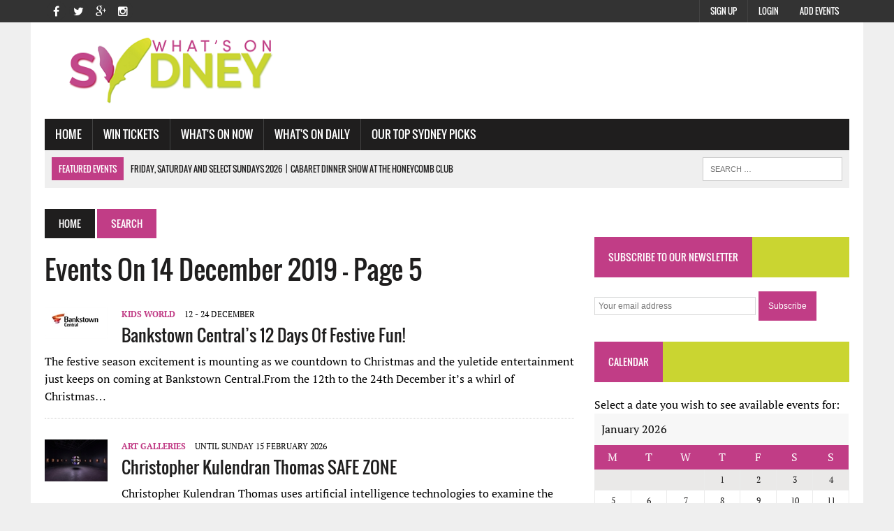

--- FILE ---
content_type: text/html; charset=utf-8
request_url: https://www.whatsonsydney.com/home/search/?date=2019-12-14&page=5
body_size: 8234
content:
<!DOCTYPE html><html lang=en><head><title>Events on 14 December 2019 - Page 5 - What&#39;s On Sydney</title><meta name=description content="What&amp;#39;s on sydney has all the best events in Sydney, find out events that are on 14 December 2019 (page 5)."><meta charset=UTF-8><meta charset=UTF-8><meta name=viewport content="width=device-width, initial-scale=1.0"><meta name=robots content=index,follow><link href="/Content/css?v=7rjo5MVde_VEAmCigSexBNNjkivW7MgY-iid5048xjM1" rel=stylesheet><link href=/favicon.ico rel="shortcut icon" type=image/x-icon><script async src="https://www.googletagmanager.com/gtag/js?id=G-VY2BWWTCNB"></script><script>window.dataLayer=window.dataLayer||[];function gtag(){dataLayer.push(arguments);}gtag('js',new Date());gtag('config','G-VY2BWWTCNB');</script><body class="home page page-id-8 page-template page-template-template-front page-template-template-front-php mh-right-sb"><div class=header-top><div class="wrapper-inner clearfix"><nav class="header-nav clearfix"><div class=menu-header-container><ul id=menu-header class=menu><li class="menu-item menu-item-type-post_type menu-item-object-page menu-item-280"><a href=/members-sign-up>Add Events</a><li id=menu-item-280 class="menu-item menu-item-type-post_type menu-item-object-page menu-item-280"><a href=/account/login>Login</a><li class="menu-item menu-item-type-post_type menu-item-object-page menu-item-280"><a href=/why-sign-up>Sign Up</a></ul></div></nav> <nav class="social-nav clearfix"><div class=menu-social-container><ul id=menu-social class=menu><li id=menu-item-26 class="menu-item menu-item-type-custom menu-item-object-custom menu-item-26"><a target=_blank href=http://www.facebook.com/whatsonsydney><span class=fa-stack><i class="fa fa-circle fa-stack-2x"></i><i class="fa fa-mh-social fa-stack-1x"></i></span><span class=screen-reader-text>Facebook</span></a><li id=menu-item-27 class="menu-item menu-item-type-custom menu-item-object-custom menu-item-27"><a target=_blank href=https://twitter.com/whatsonsyd><span class=fa-stack><i class="fa fa-circle fa-stack-2x"></i><i class="fa fa-mh-social fa-stack-1x"></i></span><span class=screen-reader-text>Twitter</span></a><li id=menu-item-28 class="menu-item menu-item-type-custom menu-item-object-custom menu-item-28"><a target=_blank href=https://plus.google.com/104625036219452559537><span class=fa-stack><i class="fa fa-circle fa-stack-2x"></i><i class="fa fa-mh-social fa-stack-1x"></i></span><span class=screen-reader-text>Google+</span></a><li id=menu-item-29 class="menu-item menu-item-type-custom menu-item-object-custom menu-item-29"><a target=_blank href=https://www.instagram.com/whatsonsydney><span class=fa-stack><i class="fa fa-circle fa-stack-2x"></i><i class="fa fa-mh-social fa-stack-1x"></i></span><span class=screen-reader-text>Instagram</span></a></ul></div></nav></div></div><div id=mh-wrapper><header class=mh-header><div class="header-wrap clearfix"><div class="mh-col mh-1-3 header-logo"><a href="/" title="What's On Sydney" rel=home><div class=logo-wrap role=banner><img src=/Images/logo.png alt="What's On Sydney" height=100 width=374></div></a></div><aside class="mh-col mh-2-3"><div class=header-ad><div class=textwidget><div id=div-gpt-ad-1440697339724-4></div></div></div></aside></div><div class="header-menu clearfix"><nav class="main-nav clearfix"><div class=menu-navigation-container><ul id=menu-navigation class=menu><li class="menu-item menu-item-type-post_type menu-item-object-page current-menu-item page_item page-item-8 current_page_item"><a href="/">Home</a><li class="menu-item menu-item-type-taxonomy menu-item-object-category"><a role=menuitem href=http://www.ticketwombat.com onclick="window.open(this.href);return false">Win Tickets</a><li class="menu-item menu-item-type-custom menu-item-object-custom menu-item-has-children"><a href=#>What's On Now</a><ul class=sub-menu><li class="menu-item menu-item-type-taxonomy menu-item-object-category"><a role=menuitem href=/events/freebies>Freebies</a><li class="menu-item menu-item-type-taxonomy menu-item-object-category"><a role=menuitem href=/events/comedy>Comedy</a><li class="menu-item menu-item-type-taxonomy menu-item-object-category"><a role=menuitem href=/events/kids-world>Kid's World</a><li class="menu-item menu-item-type-taxonomy menu-item-object-category"><a role=menuitem href=/events/walks-talks-short-courses>Walks, Talks &amp; Short Courses</a><li class="menu-item menu-item-type-taxonomy menu-item-object-category"><a role=menuitem href=/events/sport>Sport</a><li class="menu-item menu-item-type-custom menu-item-object-custom menu-item-has-children"><a href=#>Theatre</a><ul class=sub-menu><li class="menu-item menu-item-type-post_type menu-item-object-page"><a href=/events/dance>Dance</a><li class="menu-item menu-item-type-post_type menu-item-object-page"><a href=/events/plays>Plays</a><li class="menu-item menu-item-type-post_type menu-item-object-page"><a href=/events/cabaret>Cabaret</a><li class="menu-item menu-item-type-post_type menu-item-object-page"><a href=/events/musical>Musical</a></ul><li class="menu-item menu-item-type-custom menu-item-object-custom menu-item-has-children"><a href=#>Music</a><ul class=sub-menu><li class="menu-item menu-item-type-post_type menu-item-object-page"><a href=/events/opera>Opera</a><li class="menu-item menu-item-type-post_type menu-item-object-page"><a href=/events/bands>Bands</a><li class="menu-item menu-item-type-post_type menu-item-object-page"><a href=/events/classical>Classical</a><li class="menu-item menu-item-type-post_type menu-item-object-page"><a href=/events/blues-jazz>Blues &amp; Jazz</a><li class="menu-item menu-item-type-post_type menu-item-object-page"><a href=/events/world-music>Word Music</a><li class="menu-item menu-item-type-post_type menu-item-object-page"><a href=/events/dance-music>Dance Music</a></ul><li class="menu-item menu-item-type-taxonomy menu-item-object-category"><a role=menuitem href=/events/festivals-films-expos>Festivals, Films &amp; Expos</a><li class="menu-item menu-item-type-taxonomy menu-item-object-category"><a role=menuitem href=/events/food-drink>Food &amp; Drink</a></ul><li class="menu-item menu-item-type-custom menu-item-object-custom menu-item-has-children"><a href=#>What's On Daily</a><ul class=sub-menu><li class="menu-item menu-item-type-taxonomy menu-item-object-category"><a href=/events/wildlife>Wildlife</a><li class="menu-item menu-item-type-taxonomy menu-item-object-category"><a href=/events/museums>Museums</a><li class="menu-item menu-item-type-taxonomy menu-item-object-category"><a href=/events/art-galleries>Art Galleries</a><li class="menu-item menu-item-type-taxonomy menu-item-object-category"><a href=/events/water-adventure>Water &amp; Adventure</a><li class="menu-item menu-item-type-post_type menu-item-object-page"><a href=/events/places-of-interest>Places of Interest</a><li class="menu-item menu-item-type-post_type menu-item-object-page"><a href=/events/markets>Markets</a></ul><li class="menu-item menu-item-type-custom menu-item-object-custom menu-item-has-children"><a href=#>Our Top Sydney Picks</a><ul class=sub-menu><li class="menu-item menu-item-type-taxonomy menu-item-object-category"><a href=/sydneypicks/our-picks-for-the-summer>Our Picks for the Summer</a><li class="menu-item menu-item-type-taxonomy menu-item-object-category"><a href=/sydneypicks/our-top-sydney-festival-events>Our Top Sydney Festival Events</a><li class="menu-item menu-item-type-taxonomy menu-item-object-category"><a href=/sydneypicks/our-top-australia-day-events>Our Top Australia Day Events</a></ul></ul></div></nav><div class="header-sub clearfix"><section id=ticker class="news-ticker mh-col mh-2-3 clearfix"><span class=ticker-title>Featured Events</span><ul class=ticker-content><li style=display:block class=ticker-item><a class=ticker-item-link href=/events/cabaret/cabaret-dinner-show-at-the-honeycomb-club-48625 title="Cabaret Dinner Show at the Honeycomb Club"> <span class=ticker-item-date>Friday, Saturday and select Sundays 2026</span> <span class=ticker-item-separator>|</span> <span class=ticker-item-title>Cabaret Dinner Show at the Honeycomb Club</span> </a><li style=display:block class=ticker-item><a class=ticker-item-link href=/events/kids-world/deep-sea-divers-by-erth-48762 title="Deep Sea Divers By Erth"> <span class=ticker-item-date>24-25 January 2026</span> <span class=ticker-item-separator>|</span> <span class=ticker-item-title>Deep Sea Divers By Erth</span> </a><li style=display:block class=ticker-item><a class=ticker-item-link href=/events/dance-music/valentines-day-3hour-dinner-cruise-48843 title="Valentines Day 3-Hour Dinner Cruise"> <span class=ticker-item-date>Sat, 14th Feb 2026</span> <span class=ticker-item-separator>|</span> <span class=ticker-item-title>Valentines Day 3-Hour Dinner Cruise</span> </a><li style=display:block class=ticker-item><a class=ticker-item-link href=/events/bands/rock-the-radio--fundraiser-event-48857 title="Rock the Radio - Fundraiser event"> <span class=ticker-item-date>28 February 2026</span> <span class=ticker-item-separator>|</span> <span class=ticker-item-title>Rock the Radio - Fundraiser event</span> </a></ul></section><aside class="mh-col mh-1-3 header-search"><form role=search class=search-form action="/home/search/"><label> <span class=screen-reader-text>Search for:</span> <input class=search-field placeholder="Search …" name=s title="Search for:" type=search> </label> <input class=search-submit value=Search type=submit></form></aside></div></div></header><div class="home mh-section mh-group"><div id=main-content class=mh-loop><nav class=breadcrumb> <span itemscope itemtype=http://data-vocabulary.org/Breadcrumb><a href="/" itemprop=url class=bc-home><span itemprop=title>Home</span></a></span> <span class=bc-text>Search</span> </nav><h1 class=page-title>Events on 14 December 2019 - Page 5</h1><article class="post type-post status-publish format-standard has-post-thumbnail hentry content-list clearfix" itemscope itemtype=http://schema.org/Event><div class="content-thumb content-list-thumb"><a href=/events/kids-world/bankstown-centrals-12-days-of-festive-fun-40586 title="Bankstown Central’s 12 days of festive fun!"><img src=/images/events/thumbnails/52dfb957-7c63-4ef8-925f-c9ebfb5b7d1b.png class="attachment-content-list wp-post-image" alt=Thumb width=90 itemprop=image></a></div><header class=content-list-header><p class=entry-meta><span class=entry-meta-cats><a href=/events/kids-world rel="category tag">Kids World</a></span> <span class="entry-meta-date updated">12 - 24 December</span><h3 class=content-list-title itemprop=name><a href=/events/kids-world/bankstown-centrals-12-days-of-festive-fun-40586 title="Bankstown Central’s 12 days of festive fun!" rel=bookmark>Bankstown Central’s 12 days of festive fun!</a></h3></header><div class=content-list-excerpt><p itemprop=description>The festive season excitement is mounting as we countdown to Christmas and the yuletide entertainment just keeps on coming at Bankstown Central.From the 12th to the 24th December it&rsquo;s a whirl of Christmas…</div><meta itemprop=startDate content=2019-12-12><meta itemprop=endDate content=2019-12-24><div itemprop=location itemscope itemtype=http://schema.org/Place><meta itemprop=name content="Bankstown Central @ Stacey St, Bankstown NSW 2200"><section itemprop=address itemscope itemtype=http://schema.org/PostalAddress><meta itemprop=addressLocality content=Sydney><meta itemprop=postalCode content=2200><meta itemprop=addressRegion content=NSW><meta itemprop=addressCountry content=Australia></section></div></article><hr class="mh-separator content-list-separator"><article class="post type-post status-publish format-standard has-post-thumbnail hentry content-list clearfix"><div class="content-thumb content-list-thumb"><a href=/events/art-galleries/christopher-kulendran-thomas-safe-zone-48540 title="Christopher Kulendran Thomas SAFE ZONE"><img src=/images/events/thumbnails/d586bcff-dbdc-4759-a17e-d95c334d3ec5.jpg class="attachment-content-list wp-post-image" alt=Thumb width=90></a></div><header class=content-list-header><p class=entry-meta><span class=entry-meta-cats><a href=/events/art-galleries rel="category tag">Art Galleries</a></span> <span class="entry-meta-date updated">Until Sunday 15 February 2026</span><h3 class=content-list-title><a href=/events/art-galleries/christopher-kulendran-thomas-safe-zone-48540 title="Christopher Kulendran Thomas SAFE ZONE" rel=bookmark>Christopher Kulendran Thomas SAFE ZONE</a></h3></header><div class=content-list-excerpt><p>Christopher Kulendran Thomas uses artificial intelligence technologies to examine the foundational fictions of Western individualism and the complex legacies of imperialism. He is an artist of Eelam Tamil descent, who…</div></article><hr class="mh-separator content-list-separator"><div class=sb-widget><div class=textwidget><div id=div-gpt-ad-1440697339724-2 style=max-width:100%></div></div></div><hr class="mh-separator content-list-separator"><article class="post type-post status-publish format-standard has-post-thumbnail hentry content-list clearfix" itemscope itemtype=http://schema.org/Event><div class="content-thumb content-list-thumb"><a href=/events/plays/krapps-last-tape-40441 title="Krapp's Last Tape"><img src=/images/events/thumbnails/cf131f13-d599-47aa-bcb5-bee6ea177fec.jpg class="attachment-content-list wp-post-image" alt=Thumb width=90 itemprop=image></a></div><header class=content-list-header><p class=entry-meta><span class=entry-meta-cats><a href=/events/plays rel="category tag">Plays</a></span> <span class="entry-meta-date updated">26 November - 14 December</span><h3 class=content-list-title itemprop=name><a href=/events/plays/krapps-last-tape-40441 title="Krapp's Last Tape" rel=bookmark>Krapp&#39;s Last Tape</a></h3></header><div class=content-list-excerpt><p itemprop=description>To close their highly successful and diverse 2019 season at the Old Fitz Theatre, Red Line Productions presents a Samuel Beckett classic, Krapp&rsquo;s Last Tape, playing from 26 November to 14 December. Internationally…</div><meta itemprop=startDate content=2019-11-26><meta itemprop=endDate content=2019-12-14><div itemprop=location itemscope itemtype=http://schema.org/Place><meta itemprop=name content="The Old Fitz Theatre @ 129 Dowling Street  Woolloomooloo NSW 201"><section itemprop=address itemscope itemtype=http://schema.org/PostalAddress><meta itemprop=addressLocality content=Sydney><meta itemprop=postalCode content=2011><meta itemprop=addressRegion content=NSW><meta itemprop=addressCountry content=Australia></section></div></article><hr class="mh-separator content-list-separator"><article class="post type-post status-publish format-standard has-post-thumbnail hentry content-list clearfix" itemscope itemtype=http://schema.org/Event><div class="content-thumb content-list-thumb"><a href=/events/musical/kurios--cabinet-of-curiosities-by-cirque-du-soleil-39981 title="KURIOS – Cabinet of Curiosities by Cirque du Soleil "><img src=/images/events/thumbnails/8e5f35c6-1c79-4216-96a9-1d3b26fe42e3.jpg class="attachment-content-list wp-post-image" alt=Thumb width=90 itemprop=image></a></div><header class=content-list-header><p class=entry-meta><span class=entry-meta-cats><a href=/events/musical rel="category tag">Musical</a></span> <span class="entry-meta-date updated">2 October to 15 December 2019 </span><h3 class=content-list-title itemprop=name><a href=/events/musical/kurios--cabinet-of-curiosities-by-cirque-du-soleil-39981 title="KURIOS – Cabinet of Curiosities by Cirque du Soleil " rel=bookmark>KURIOS – Cabinet of Curiosities by Cirque du Soleil </a></h3></header><div class=content-list-excerpt><p itemprop=description>KURIOS, with a cast of 47 artists from 17 countries, will premiere under a brand-new white-and-grey Big Top from 2 October 2019 at the Entertainment Quarter, Moore Park. Written and directed by Michel Laprise, KURIOS…</div><meta itemprop=startDate content=2019-10-02><meta itemprop=endDate content=2019-12-15><div itemprop=location itemscope itemtype=http://schema.org/Place><meta itemprop=name content="Entertainment Quarter @ 122 Lang Road, Moore Park, NSW"><section itemprop=address itemscope itemtype=http://schema.org/PostalAddress><meta itemprop=addressLocality content=Sydney><meta itemprop=addressRegion content=NSW><meta itemprop=addressCountry content=Australia></section></div></article><hr class="mh-separator content-list-separator"><div class=sb-widget id=home-bottom-ad><div class=textwidget><div id=div-gpt-ad-1440697339724-1 style=max-width:100%></div></div></div><hr class="mh-separator content-list-separator"><article class="post type-post status-publish format-standard has-post-thumbnail hentry content-list clearfix"><div class="content-thumb content-list-thumb"><a href=/events/wildlife/golden-ridge-animal-farm-26306 title="Golden Ridge Animal Farm"><img src=/images/events/thumbnails/41f13964-0666-4b5b-ae3c-e9e30bfa55d0.jpg class="attachment-content-list wp-post-image" alt=Thumb width=90></a></div><header class=content-list-header><p class=entry-meta><span class=entry-meta-cats><a href=/events/wildlife rel="category tag">Wildlife</a></span> <span class="entry-meta-date updated">Everyday</span><h3 class=content-list-title><a href=/events/wildlife/golden-ridge-animal-farm-26306 title="Golden Ridge Animal Farm" rel=bookmark>Golden Ridge Animal Farm</a></h3></header><div class=content-list-excerpt><p>Get up close to a variety of farm animals. Situated in one of Sydney's northern suburbs, it is a day out you and your children will not forget.&nbsp; See a range of farm animals, hear stories and learn more about them…</div></article><hr class="mh-separator content-list-separator"><article class="post type-post status-publish format-standard has-post-thumbnail hentry content-list clearfix"><div class="content-thumb content-list-thumb"><a href=/events/plays/dial-m-for-murder-48599 title="Dial M for Murder"><img src=/images/events/thumbnails/09ddb09a-04ea-4053-9c07-9753374bf12c.jpg class="attachment-content-list wp-post-image" alt=Thumb width=90></a></div><header class=content-list-header><p class=entry-meta><span class=entry-meta-cats><a href=/events/plays rel="category tag">Plays</a></span> <span class="entry-meta-date updated">28th November 2025 – 11th January 2026</span><h3 class=content-list-title><a href=/events/plays/dial-m-for-murder-48599 title="Dial M for Murder" rel=bookmark>Dial M for Murder</a></h3></header><div class=content-list-excerpt><p>Made famous by Alfred Hitchcock&rsquo;s world-renowned 1950&rsquo;s film, Jeffrey Hatcher&rsquo;s spine-tingling new adaptation is crackling with suspense, intrigue and unexpected surprises.The ever-so-charming Tony…</div></article><hr class="mh-separator content-list-separator"><div class=sb-widget id=home-mid-ad336-mobile2><div class=mh-video-widget><div id=div-gpt-ad-1440697339724-3></div></div></div><hr class="mh-separator content-list-separator" id=home-mid-ad336-mobile2-separator><article class="post type-post status-publish format-standard has-post-thumbnail hentry content-list clearfix" itemscope itemtype=http://schema.org/Event><div class="content-thumb content-list-thumb"><a href=/events/plays/belvoir-presents-packer--sons-40329 title="Belvoir presents Packer &amp; Sons"><img src=/images/events/thumbnails/f63b3c23-d05a-427d-bed4-f0c44586e2b3.jpg class="attachment-content-list wp-post-image" alt=Thumb width=90 itemprop=image></a></div><header class=content-list-header><p class=entry-meta><span class=entry-meta-cats><a href=/events/plays rel="category tag">Plays</a></span> <span class="entry-meta-date updated">16th November – 22nd December 2019</span><h3 class=content-list-title itemprop=name><a href=/events/plays/belvoir-presents-packer--sons-40329 title="Belvoir presents Packer &amp; Sons" rel=bookmark>Belvoir presents Packer &amp; Sons</a></h3></header><div class=content-list-excerpt><p itemprop=description>This November, Belvoir will present the eagerly anticipated world premiere season of Packer &amp; Sons by Tommy Murphy (Mark Colvin&rsquo;s Kidney, Holding the Man). Directed by Belvoir Artistic Director Eamon Flack…</div><meta itemprop=startDate content=2019-11-16><meta itemprop=endDate content=2019-12-22><div itemprop=location itemscope itemtype=http://schema.org/Place><meta itemprop=name content="Belvoir Street Theatre @ 25 Belvoir Street, Surry Hills"><section itemprop=address itemscope itemtype=http://schema.org/PostalAddress><meta itemprop=addressLocality content=Sydney><meta itemprop=addressRegion content=NSW><meta itemprop=addressCountry content=Australia></section></div></article><hr class="mh-separator content-list-separator"><article class="post type-post status-publish format-standard has-post-thumbnail hentry content-list clearfix" itemscope itemtype=http://schema.org/Event><div class="content-thumb content-list-thumb"><a href=/events/freebies/bangarras-knowledge-ground-40131 title="Bangarra’s Knowledge Ground"><img src=/images/events/thumbnails/69e2758d-b6af-48c2-a9f1-65e55f2dea2f.jpeg class="attachment-content-list wp-post-image" alt=Thumb width=90 itemprop=image></a></div><header class=content-list-header><p class=entry-meta><span class=entry-meta-cats><a href=/events/freebies rel="category tag">Freebies</a></span> <span class="entry-meta-date updated">4th to 14th December, 2019</span><h3 class=content-list-title itemprop=name><a href=/events/freebies/bangarras-knowledge-ground-40131 title="Bangarra’s Knowledge Ground" rel=bookmark>Bangarra’s Knowledge Ground</a></h3></header><div class=content-list-excerpt><p itemprop=description>Sydney, Australia: This December 4-14, Bangarra Dance Theatre in partnership with Carriageworks, will present Knowledge Ground: 30 years of sixty five thousand. A fully immersive installation experience, Knowledge…</div><meta itemprop=startDate content=2019-12-04><meta itemprop=endDate content=2019-12-14><div itemprop=location itemscope itemtype=http://schema.org/Place><meta itemprop=name content="Carriageworks @ 245 Wilson Street, Eveleigh"><section itemprop=address itemscope itemtype=http://schema.org/PostalAddress><meta itemprop=streetAddress content="245 Wilson Street"><meta itemprop=addressLocality content=Sydney><meta itemprop=postalCode content=2015><meta itemprop=addressRegion content=NSW><meta itemprop=addressCountry content=Australia></section></div></article><hr class="mh-separator content-list-separator"><div class="pagination clearfix"><a class="prev page-numbers" href="/home/search/?date=2019-12-14&amp;page=4">«</a> <a class=page-numbers href="/home/search/?date=2019-12-14">1</a> <a class=page-numbers href="/home/search/?date=2019-12-14&amp;page=2">2</a> <a class=page-numbers href="/home/search/?date=2019-12-14&amp;page=3">3</a> <a class=page-numbers href="/home/search/?date=2019-12-14&amp;page=4">4</a> <span class="page-numbers current">5</span> <a class=page-numbers href="/home/search/?date=2019-12-14&amp;page=6">6</a> <a class=page-numbers href="/home/search/?date=2019-12-14&amp;page=7">7</a> <a class=page-numbers href="/home/search/?date=2019-12-14&amp;page=8">8</a> <a class=page-numbers href="/home/search/?date=2019-12-14&amp;page=9">9</a> <a class=page-numbers href="/home/search/?date=2019-12-14&amp;page=10">10</a> <a class=page-numbers href="/home/search/?date=2019-12-14&amp;page=11">11</a> <a class=page-numbers href="/home/search/?date=2019-12-14&amp;page=12">12</a> <a class=page-numbers href="/home/search/?date=2019-12-14&amp;page=13">13</a> <a class=page-numbers href="/home/search/?date=2019-12-14&amp;page=14">14</a> <a class=page-numbers href="/home/search/?date=2019-12-14&amp;page=15">15</a> <a class=page-numbers href="/home/search/?date=2019-12-14&amp;page=16">16</a> <a class=page-numbers href="/home/search/?date=2019-12-14&amp;page=17">17</a> <a class=page-numbers href="/home/search/?date=2019-12-14&amp;page=18">18</a> <a class=page-numbers href="/home/search/?date=2019-12-14&amp;page=19">19</a> <a class=page-numbers href="/home/search/?date=2019-12-14&amp;page=20">20</a> <a class="next page-numbers" href="/home/search/?date=2019-12-14&amp;page=6">»</a></div><h4 class=widget-title><span>List Your Events</span></h4><div class="entry-content clearfix"><p><a href=/members-sign-up onclick="pageTracker._trackEvent('Sign Up button','click')">Sign Up</a> to list your own events, or <a href=/account/login onclick="pageTracker._trackEvent('Login button','click')">login</a> if you're already registered.</div></div><aside class=home-sidebar><div class=sb-widget id=side-ad336><div class=mh-video-widget><div id=div-gpt-ad-1440697339724-0></div></div></div><div class=sb-widget><h4 class=widget-title><span>Subscribe to our newsletter</span></h4><div id=mc4wp-form-1 class="form mc4wp-form"><form action=/home/subscribenewsletter method=post id=form-newsletter><p><input id=emailnewsletter name=emailnewsletter placeholder="Your email address" required type=email> <input value=Subscribe type=submit id=btnSubscribeNewsletter> <img style=display:none alt="Sending ..." src=/images/ajax-loader-newsdesk.gif class=ajax-loader></form></div></div><div class=sb-widget id=calendar-widget><h4 class=widget-title><span>Calendar</span></h4><div class=textwidget>Select a date you wish to see available events for:<table id=wp-calendar><caption>January 2026</caption><thead><tr><th scope=col title=Monday>M<th scope=col title=Tuesday>T<th scope=col title=Wednesday>W<th scope=col title=Thursday>T<th scope=col title=Friday>F<th scope=col title=Saturday>S<th scope=col title=Sunday>S<tfoot><tr><td colspan=3 id=prev><td class=pad>&nbsp;<td colspan=3 id=next><a href=# onclick="getMonth(2,2026);return false" title="Next Month">»</a><tbody><tr><td colspan=3 class=pad>&nbsp;<td><a href="/home/search?date=2026-01-01" onclick="pageTracker._trackEvent('Calendar','click','2026-01-01')">1</a><td><a href="/home/search?date=2026-01-02" onclick="pageTracker._trackEvent('Calendar','click','2026-01-02')">2</a><td><a href="/home/search?date=2026-01-03" onclick="pageTracker._trackEvent('Calendar','click','2026-01-03')">3</a><td><a href="/home/search?date=2026-01-04" onclick="pageTracker._trackEvent('Calendar','click','2026-01-04')">4</a><tr><td><a href="/home/search?date=2026-01-05" onclick="pageTracker._trackEvent('Calendar','click','2026-01-05')">5</a><td><a href="/home/search?date=2026-01-06" onclick="pageTracker._trackEvent('Calendar','click','2026-01-06')">6</a><td><a href="/home/search?date=2026-01-07" onclick="pageTracker._trackEvent('Calendar','click','2026-01-07')">7</a><td><a href="/home/search?date=2026-01-08" onclick="pageTracker._trackEvent('Calendar','click','2026-01-08')">8</a><td><a href="/home/search?date=2026-01-09" onclick="pageTracker._trackEvent('Calendar','click','2026-01-09')">9</a><td><a href="/home/search?date=2026-01-10" onclick="pageTracker._trackEvent('Calendar','click','2026-01-10')">10</a><td><a href="/home/search?date=2026-01-11" onclick="pageTracker._trackEvent('Calendar','click','2026-01-11')">11</a><tr><td><a href="/home/search?date=2026-01-12" onclick="pageTracker._trackEvent('Calendar','click','2026-01-12')">12</a><td><a href="/home/search?date=2026-01-13" onclick="pageTracker._trackEvent('Calendar','click','2026-01-13')">13</a><td><a href="/home/search?date=2026-01-14" onclick="pageTracker._trackEvent('Calendar','click','2026-01-14')">14</a><td><a href="/home/search?date=2026-01-15" onclick="pageTracker._trackEvent('Calendar','click','2026-01-15')">15</a><td><a href="/home/search?date=2026-01-16" onclick="pageTracker._trackEvent('Calendar','click','2026-01-16')">16</a><td><a href="/home/search?date=2026-01-17" onclick="pageTracker._trackEvent('Calendar','click','2026-01-17')">17</a><td><a href="/home/search?date=2026-01-18" onclick="pageTracker._trackEvent('Calendar','click','2026-01-18')">18</a><tr><td><a href="/home/search?date=2026-01-19" onclick="pageTracker._trackEvent('Calendar','click','2026-01-19')">19</a><td><a href="/home/search?date=2026-01-20" onclick="pageTracker._trackEvent('Calendar','click','2026-01-20')">20</a><td><a href="/home/search?date=2026-01-21" onclick="pageTracker._trackEvent('Calendar','click','2026-01-21')">21</a><td><a href="/home/search?date=2026-01-22" onclick="pageTracker._trackEvent('Calendar','click','2026-01-22')">22</a><td><a href="/home/search?date=2026-01-23" onclick="pageTracker._trackEvent('Calendar','click','2026-01-23')">23</a><td><a href="/home/search?date=2026-01-24" onclick="pageTracker._trackEvent('Calendar','click','2026-01-24')">24</a><td><a href="/home/search?date=2026-01-25" onclick="pageTracker._trackEvent('Calendar','click','2026-01-25')">25</a><tr><td><a href="/home/search?date=2026-01-26" onclick="pageTracker._trackEvent('Calendar','click','2026-01-26')">26</a><td><a href="/home/search?date=2026-01-27" onclick="pageTracker._trackEvent('Calendar','click','2026-01-27')">27</a><td><a href="/home/search?date=2026-01-28" onclick="pageTracker._trackEvent('Calendar','click','2026-01-28')">28</a><td><a href="/home/search?date=2026-01-29" onclick="pageTracker._trackEvent('Calendar','click','2026-01-29')">29</a><td><a href="/home/search?date=2026-01-30" onclick="pageTracker._trackEvent('Calendar','click','2026-01-30')">30</a><td><a href="/home/search?date=2026-01-31" onclick="pageTracker._trackEvent('Calendar','click','2026-01-31')">31</a><td colspan=1 class=pad>&nbsp;</table>or try <a href=/advanced-search style=color:#005A8C>Advanced Search</a></div></div><div class=sb-widget id=side-ad336-2><div class=mh-video-widget><div id=div-gpt-ad-1440697339724-3></div></div></div><div class=sb-widget><h2 class=widget-title><span>Popular Events</span></h2><div class="mh-cp-widget clearfix"><article class="cp-wrap cp-large clearfix"><div class=cp-thumb-xl><a href="/events/comedy/happy-endings-comedy-club-42462?ref=popular" title="Happy Endings Comedy Club" onclick="pageTracker._trackEvent('Popular Events','click','/events/comedy/happy-endings-comedy-club-42462?ref=popular')"><img data-src=/images/events/43398507-9ce2-4d4e-8594-4beba75a7fcf.png class="lazyload attachment-cp-thumb-xl wp-post-image" alt=main height=210 width=373></a></div><p class=entry-meta><span class=updated>Friday and Saturdays 2026</span><h3 class=cp-title-xl><a href="/events/comedy/happy-endings-comedy-club-42462?ref=popular" title="Happy Endings Comedy Club" rel=bookmark onclick="pageTracker._trackEvent('Popular Events','click','/events/comedy/happy-endings-comedy-club-42462?ref=popular')">Happy Endings Comedy Club</a></h3><div class=cp-excerpt-xl><p>Every&nbsp;Friday&nbsp;and&nbsp;Saturday&nbsp;Night more than 7 Australian and International professional comedians come down to distort your face. From the biggest names in comedy to the hardest hitting club comedians…</p><a class=button href="/events/comedy/happy-endings-comedy-club-42462?ref=popular" onclick="pageTracker._trackEvent('Popular Events','click','/events/comedy/happy-endings-comedy-club-42462?ref=popular')"> <span>Read More</span> </a></div></article><hr class=mh-separator><article class="cp-wrap cp-small clearfix"><div class=cp-thumb-small><a href="/events/cabaret/magic-men-cabaret-show-42594?ref=popular" title="Magic Men Cabaret Show" onclick="pageTracker._trackEvent('Popular Events','click','/events/cabaret/magic-men-cabaret-show-42594?ref=popular')"><img data-src=/images/events/thumbnails/191fca7b-7cd7-4407-8835-accfdb33319e.jpg class="lazyload attachment-cp-thumb-small wp-post-image" alt=thumb height=67 width=120></a></div><p class=entry-meta><span class=updated>Every Saturday 2026</span><h3 class=cp-title-small><a href="/events/cabaret/magic-men-cabaret-show-42594?ref=popular" title="Magic Men Cabaret Show" rel=bookmark onclick="pageTracker._trackEvent('Popular Events','click','/events/cabaret/magic-men-cabaret-show-42594?ref=popular')">Magic Men Cabaret Show</a></h3></article><hr class=mh-separator></div></div></aside></div></div><footer class=mh-footer><div class="wrapper-inner clearfix"><div class="mh-section mh-group footer-widgets"><div class="mh-col mh-1-3 footer-1"><div class=footer-widget><h5 class=widget-title>What's On Daily</h5><div class=menu-categories-container><ul id=menu-categories class=menu><li class="menu-item menu-item-type-taxonomy menu-item-object-category"><a href=/events/wildlife>Wildlife</a><li class="menu-item menu-item-type-taxonomy menu-item-object-category"><a href=/events/museums>Museums</a><li class="menu-item menu-item-type-taxonomy menu-item-object-category"><a href=/events/art-galleries>Art Galleries</a><li class="menu-item menu-item-type-taxonomy menu-item-object-category"><a href=/events/water-adventure>Water &amp; Adventure</a><li class="menu-item menu-item-type-post_type menu-item-object-page"><a href=/events/places-of-interest>Places of Interest</a><li class="menu-item menu-item-type-post_type menu-item-object-page"><a href=/events/markets>Markets</a></ul></div></div></div><div class="mh-col mh-1-3 footer-2"><div class=footer-widget><h5 class=widget-title>Latest Events</h5><ul class="mh-rp-widget widget-list"><li class=rp-widget-item><a href=/events/classical/starburst-48871 title=Starburst rel=bookmark>Starburst</a><li class=rp-widget-item><a href=/events/plays/fair-play-48870 title="Fair Play" rel=bookmark>Fair Play</a><li class=rp-widget-item><a href=/events/festivals-films-expos/sydney-superhot-chilli-and-bbq-festival-48869 title="Sydney Superhot Chilli and BBQ Festival " rel=bookmark>Sydney Superhot Chilli and BBQ Festival </a><li class=rp-widget-item><a href=/events/dance/decadance-48868 title=DECADANCE rel=bookmark>DECADANCE</a><li class=rp-widget-item><a href=/events/festivals-films-expos/a-romantic-rendezvous-in-sydney-2026-48867 title="A Romantic Rendezvous in Sydney 2026" rel=bookmark>A Romantic Rendezvous in Sydney 2026</a></ul></div></div><div class="mh-col mh-1-3 footer-3"><div class=footer-widget><h5 class=widget-title>See Also</h5><div class=menu-theme-information-container><ul id=menu-theme-information class=menu><li class="menu-item menu-item-type-custom menu-item-object-custom"><a href=/subscriptions-advertising-sponsorship>Subscriptions, Advertising and Sponsorship</a><li class="menu-item menu-item-type-custom menu-item-object-custom"><a href=/demographics>Demographics</a><li class="menu-item menu-item-type-custom menu-item-object-custom"><a href=/about>About</a><li class="menu-item menu-item-type-custom menu-item-object-custom"><a href=/reviews>Reviews</a><li id=menu-item-287 class="menu-item menu-item-type-custom menu-item-object-custom menu-item-287"><a target=_blank href=http://www.facebook.com/whatsonsydney>Become a fan on Facebook</a><li id=menu-item-288 class="menu-item menu-item-type-custom menu-item-object-custom menu-item-288"><a target=_blank href=https://twitter.com/whatsonsyd>Follow us on Twitter</a><li class="menu-item menu-item-type-custom menu-item-object-custom"><a href=/members-sign-up>Add Events</a></ul></div></div></div></div></div><div class=footer-bottom><div class="wrapper-inner clearfix"><nav class="footer-nav clearfix"><div class=menu-footer-container><ul id=menu-footer class=menu><li class="menu-item menu-item-type-post_type menu-item-object-page"><a href=/privacy-policy>Privacy Policy</a><li class="menu-item menu-item-type-post_type menu-item-object-page"><a href=/terms-and-conditions>Terms &amp; Conditions</a><li class="menu-item menu-item-type-post_type menu-item-object-page"><a href=/contact>Contact</a></ul></div></nav><div class=copyright-wrap><p class=copyright>Copyright 2015 | What's On Downunder</div></div></div></footer><div class=fb_reset id=fb-root><div style=position:absolute;top:-10000px;height:0;width:0><div></div></div><div style=position:absolute;top:-10000px;height:0;width:0><div></div></div></div><input id=layout-package-id type=hidden value=Package-1><script src="/bundles/jquery?v=JhZuobHaOsQi4vvXfhnbmQoDZ1naI4UCJhnYEyQYbuY1" defer></script><script src=https://cdn.jsdelivr.net/npm/lazyload@2.0.0-rc.2/lazyload.js defer></script><script>window.addEventListener("load",function(event){lazyload();});</script><script defer>var googletag=googletag||{};googletag.cmd=googletag.cmd||[];(function(){var gads=document.createElement('script');gads.async=true;gads.type='text/javascript';var useSSL='https:'==document.location.protocol;gads.src=(useSSL?'https:':'http:')+'//www.googletagservices.com/tag/js/gpt.js';var node=document.getElementsByTagName('script')[0];node.parentNode.insertBefore(gads,node);})();</script><script defer>var gptAdSlots=[];googletag.cmd.push(function(){var mapping=googletag.sizeMapping().addSize([100,100],[88,31]).addSize([320,400],[[320,50],[300,50]]).addSize([320,700],[300,250]).addSize([640,200],[728,90]).addSize([1050,200],[728,90]).build();var mappingBox=googletag.sizeMapping().addSize([1,1],[125,125]).addSize([250,250],[336,280]).addSize([1024,768],[336,280]).build();var mappingDynamic=googletag.sizeMapping().addSize([100,100],[88,31]).addSize([320,400],[336,280]).addSize([320,700],[336,280]).addSize([640,200],[728,90]).addSize([1050,200],[728,90]).build();googletag.defineSlot('/2477004/Top_Banner',[[728,90],[728,90],[300,250],[[320,50],[300,50]],[88,31]],'div-gpt-ad-1440697339724-4').defineSizeMapping(mapping).addService(googletag.pubads());googletag.defineSlot('/2477004/side336',[[336,280],[336,280],[125,125]],'div-gpt-ad-1440697339724-0').defineSizeMapping(mappingBox).addService(googletag.pubads());var bottomBanner=document.getElementById('div-gpt-ad-1440697339724-1');if(typeof(bottomBanner)!='undefined'&&bottomBanner!=null){googletag.defineSlot('/2477004/Bottom_Banner',[[728,90],[728,90],[300,250],[[320,50],[300,50]],[88,31]],'div-gpt-ad-1440697339724-1').defineSizeMapping(mapping).addService(googletag.pubads());}
var homeMid=document.getElementById('div-gpt-ad-1440697339724-2');if(typeof(homeMid)!='undefined'&&homeMid!=null){googletag.defineSlot('/2477004/homeMid',[[728,90],[728,90],[300,250],[[320,50],[300,50]],[88,31]],'div-gpt-ad-1440697339724-2').defineSizeMapping(mapping).addService(googletag.pubads());}
googletag.defineSlot('/2477004/side_ad',[[336,280],[336,280],[125,125]],'div-gpt-ad-1440697339724-3').defineSizeMapping(mappingBox).addService(googletag.pubads());googletag.defineSlot('/2477004/Banner',[[728,90],[728,90],[300,250],[[320,50],[300,50]],[88,31]],'div-gpt-ad-1446557809706-0').defineSizeMapping(mapping).addService(googletag.pubads());googletag.pubads().enableSingleRequest();googletag.pubads().setTargeting('Package',['Package-1']);googletag.enableServices();});</script><script defer>googletag.cmd.push(function(){googletag.display('div-gpt-ad-1440697339724-4');});</script><script defer>googletag.cmd.push(function(){googletag.display('div-gpt-ad-1440697339724-0');});</script><script defer>googletag.cmd.push(function(){googletag.display('div-gpt-ad-1440697339724-3');});</script><script async src=//pagead2.googlesyndication.com/pagead/js/adsbygoogle.js defer></script><script>var gaJsHost=(("https:"==document.location.protocol)?"https://ssl.":"http://www.");document.write(unescape("%3Cscript src='"+gaJsHost+"google-analytics.com/ga.js' type='text/javascript' %3E%3C/script%3E"));</script><script async>var pageTracker=_gat._getTracker("UA-1081351-12");pageTracker._initData();pageTracker._trackPageview();</script><script defer>(adsbygoogle=window.adsbygoogle||[]).push({google_ad_client:"ca-pub-8057334633234494",enable_page_level_ads:true});</script><!--[if lt IE 9]><script src=http://css3-mediaqueries-js.googlecode.com/svn/trunk/css3-mediaqueries.js></script><![endif]--><script>googletag.cmd.push(function(){googletag.display('div-gpt-ad-1440697339724-2');});</script><script>googletag.cmd.push(function(){googletag.display('div-gpt-ad-1440697339724-1');});</script>

--- FILE ---
content_type: text/html; charset=utf-8
request_url: https://www.google.com/recaptcha/api2/aframe
body_size: 267
content:
<!DOCTYPE HTML><html><head><meta http-equiv="content-type" content="text/html; charset=UTF-8"></head><body><script nonce="_bLJe4blqRBjj5ddn71ypA">/** Anti-fraud and anti-abuse applications only. See google.com/recaptcha */ try{var clients={'sodar':'https://pagead2.googlesyndication.com/pagead/sodar?'};window.addEventListener("message",function(a){try{if(a.source===window.parent){var b=JSON.parse(a.data);var c=clients[b['id']];if(c){var d=document.createElement('img');d.src=c+b['params']+'&rc='+(localStorage.getItem("rc::a")?sessionStorage.getItem("rc::b"):"");window.document.body.appendChild(d);sessionStorage.setItem("rc::e",parseInt(sessionStorage.getItem("rc::e")||0)+1);localStorage.setItem("rc::h",'1768823577128');}}}catch(b){}});window.parent.postMessage("_grecaptcha_ready", "*");}catch(b){}</script></body></html>

--- FILE ---
content_type: application/javascript; charset=utf-8
request_url: https://fundingchoicesmessages.google.com/f/AGSKWxX5x4QQjE0j1fC2St3xFDBV_sfK5jv_gj5sNQfvnQ1FGVQl94pV6Uf4zoFuGnxpxob-doP8b2KGgCISMncAwpQrT83ojr8RMJXR1el9sgpDh8qQaMiPfZSJ1JTU8EnWCFul6ujvHLN2tATeJiUuPYBLPwk5A0guJb_mPWRaCkudbtNQTkKnvbDhmO7s/_/adstop./google_ad_.org/ad-/lazy-ads.=webad2&
body_size: -1290
content:
window['6a68c34a-0151-467a-8490-7a3091a7eb29'] = true;